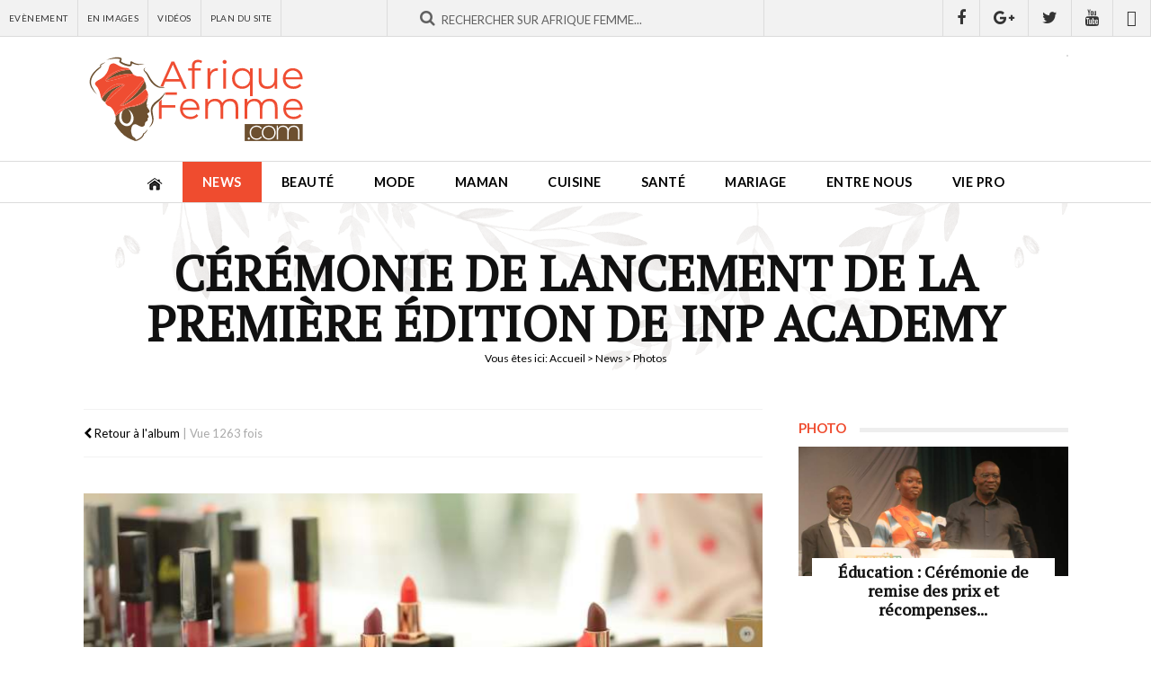

--- FILE ---
content_type: text/html; charset=utf-8
request_url: https://afriquefemme.com/fr/news/photos/ceremonie-de-lancement-de-la-premiere-edition-de-inp-academy/1-8-4705
body_size: 11728
content:

<!DOCTYPE HTML>
<html lang="fr-fr" dir="ltr"  data-config='{"twitter":0,"plusone":0,"facebook":0,"style":"2018"}'>

<head>
	<meta http-equiv="X-UA-Compatible" content="IE=edge">
	<meta name="HandheldFriendly" content="True" />
	<meta name="viewport" content="width=device-width, initial-scale=1.0, maximum-scale=1.0, user-scalable=no" />
	<meta name="apple-mobile-web-app-capable" content="yes">
	<meta name="apple-mobile-web-app-status-bar-style" content="white">
	<meta name="format-detection" content="telephone=no">
	<link rel="icon" type="image/png" sizes="32x32" href="/templates/af/favicon-32x32.png?v=476YdqGwyN">
	<link rel="icon" type="image/png" sizes="16x16" href="/templates/af/favicon-16x16.png?v=476YdqGwyN">
	<link rel="manifest" href="/templates/af/site.webmanifest?v=476YdqGwyN">
	<link rel="mask-icon" href="/templates/af/safari-pinned-tab.svg?v=476YdqGwyN" color="#5bbad5">
	<link rel="shortcut icon" href="/templates/af/favicon.ico?v=476YdqGwyN">
	<meta name="apple-mobile-web-app-title" content="Afrique Femme">
	<meta name="application-name" content="Afrique Femme">
	<meta name="msapplication-TileColor" content="#da532c">
	<meta name="theme-color" content="#ffffff">
	<link rel="apple-touch-icon" sizes="180x180" href="/templates/af/apple-touch-icon.png?v=476YdqGwyN">
	<link rel="apple-touch-icon-precomposed" href="/templates/af/apple-touch-icon.png">	

	<meta charset="utf-8" />
	<base href="https://afriquefemme.com/fr/news/photos/ceremonie-de-lancement-de-la-premiere-edition-de-inp-academy/1-8-4705" />
	<meta name="keywords" content="beauté afrique, beauté africaine, Maman afrique, Maman africaine, Femmes leaders afrique, Femmes leaders africaine, Mariage afrique, Mariage africaine, Vidéos femme afrique, Vidéos femme africaine, Maquillage afrique, Maquillage africaine, assiette afrique, assiette africaine, cusine afrique, cusine africaine" />
	<meta name="description" content="AfriqueFemme.com - Le site de la femme Africaine" />
	<title>Photos- Catégorie: Cérémonie de lancement de la première édition de INP ACADEMY - afriquefemme.com</title>
	<link href="/templates/af/favicon.ico" rel="shortcut icon" type="image/vnd.microsoft.icon" />
	<link href="https://afriquefemme.com/media/joomgallery/css/joom_settings.css" rel="stylesheet" />
	<link href="https://afriquefemme.com/media/joomgallery/css/joomgallery.css" rel="stylesheet" />
	<script src="https://afriquefemme.com/media/joomgallery/js/detail.js"></script>
	<script src="/media/jui/js/jquery.min.js?46f6606883020ede1e86c533ac2692db"></script>
	<script src="/media/jui/js/jquery-noconflict.js?46f6606883020ede1e86c533ac2692db"></script>
	<script src="/media/jui/js/jquery-migrate.min.js?46f6606883020ede1e86c533ac2692db"></script>
	<script>
document.onkeydown = joom_cursorchange;
	</script>
	<meta property="fb:app_id" content="271086940251342" />
	<meta property="fb:admins" content="1545380076,1667417734,1305191286,100001050979960,576901556,100001220619613" />


<!-- Start: GPT Sync Single Not News + Sidebar -->
<script type='text/javascript'>
  (function() {
   var useSSL = 'https:' == document.location.protocol;
   var src = (useSSL ? 'https:' : 'http:') + '//www.googletagservices.com/tag/js/gpt.js'; 
   document.write('<scr' + 'ipt src="' + src + '"></scr' + 'ipt>');
  })(); 
</script>

<script type="text/javascript">
  googletag.cmd.push(function() {

    var mapping1 = googletag.sizeMapping().
    addSize([1024, 0], [[1100, 300], [970, 90], [728, 90]]).
    addSize([980, 0], [[970, 90], [728, 90]]).
    addSize([640, 0], [728, 90]). 
    addSize([0, 0], [320, 50]). 
    build();

    var mapping2 = googletag.sizeMapping().
    addSize([1024, 0], [728, 90]). 
    addSize([980, 0], [728, 90]). 
    addSize([640, 0], [468, 60]). 
    addSize([0, 0], [320, 50]). 
    build();


    var mapping3 = googletag.sizeMapping().
    addSize([1024, 0], [0, 00]). 
    addSize([980, 0], [0, 00]). 
    addSize([640, 0], [0, 00]). 
    addSize([0, 0], [0, 0]). 
    build();

    var  mapping4 = googletag.sizeMapping().
    addSize([1024, 0], [300, 600]). 
    addSize([980, 0], [300, 600]). 
    addSize([640, 0], [300, 250]). 
    addSize([0, 0], [200, 200]). 
    build();

    var mapping5 = googletag.sizeMapping().
    addSize([1024, 0], [1, 1]). 
    addSize([980, 0], [1, 1]). 
    addSize([640, 0], []). 
    addSize([0, 0], []). 
    build();

    var mapping6 = googletag.sizeMapping().
    addSize([1024, 0], [600, 500]). 
    addSize([980, 0], [600, 500]). 
    addSize([640, 0], [600, 500]). 
    addSize([0, 0], [320, 480]). 
    build();

    var gptadslots = [];

    //Adslot 0 declaration
    gptadslots[1] = googletag.defineSlot('/2760456/Afriquefemme.com_RG_ATF_Top_728x90', [[728, 90], [468, 60], [320, 50]], 'div-gpt-ad-1535711022344-0').defineSizeMapping(mapping2).addService(googletag.pubads());

    //Adslot 1 declaration
    gptadslots[2] = googletag.defineSlot('/2760456/Afriquefemme.com_Inner_Page_BTF_Middle_728x9', [[728, 90], [468, 60], [320, 50]], 'div-gpt-ad-1535711022344-1').defineSizeMapping(mapping3).addService(googletag.pubads());

    //Adslot 2 declaration
    gptadslots[3] = googletag.defineSlot('/2760456/Afriquefemme.com_Inner_Page_BTF_Bottom_728x9', [[728, 90], [468, 60], [320, 50]], 'div-gpt-ad-1535711022344-2').defineSizeMapping(mapping2).addService(googletag.pubads());

    //Adslot 3 declaration
    gptadslots[4] = googletag.defineSlot('/2760456/Afriquefemme.com_Inner_Page_BTF_Middle_1100x300', [[1100, 300], [970, 90], [728, 90], [320, 50]], 'div-gpt-ad-1535711022344-3').defineSizeMapping(mapping3).addService(googletag.pubads());

    //Adslot 4 declaration
    gptadslots[5] = googletag.defineSlot('/2760456/Afriquefemme.com_Inner_Page_BTF_Bottom_1100x300', [[1100, 300], [970, 90], [728, 90], [320, 50]], 'div-gpt-ad-1535711022344-4').defineSizeMapping(mapping3).addService(googletag.pubads());

    //Adslot 5 declaration
    gptadslots[6] = googletag.defineSlot('/2760456/Afriquefemme.com_RG_BTF_Right_300x600', [[300, 600], [300, 250], [200, 200]], 'div-gpt-ad-1535711022344-5').defineSizeMapping(mapping4).addService(googletag.pubads());

    //Adslot 6 declaration
    gptadslots[7] = googletag.defineSlot('/2760456/Afriquefemme_com_Inner_page_Habillage', [1, 1], 'div-gpt-ad-1535711022344-6').defineSizeMapping(mapping5).addService(googletag.pubads());

    //Adslot 7 declaration
    gptadslots[8] = googletag.defineSlot('/2760456/Afriquefemme_com_Inner_page_Intro_1x1', [[600, 500], [320, 480]], 'div-gpt-ad-1535711022344-7').defineSizeMapping(mapping6).addService(googletag.pubads());


    googletag.pubads().enableSyncRendering();
    googletag.pubads().collapseEmptyDivs();
    googletag.pubads().setCentering(true);
    googletag.enableServices();
  });
</script>


<link rel="stylesheet" href="/templates/af/styles/2018/css/theme.css">
<link rel="stylesheet" href="/templates/af/css/custom.css">

<link rel="stylesheet" href="https://d1azc1qln24ryf.cloudfront.net/114779/Socicon/style-cf.css?9ukd8d">

<script src="/templates/af/warp/vendor/uikit/js/uikit.js"></script>
<script src="/templates/af/warp/vendor/uikit/js/components/parallax.js"></script>
<script src="/templates/af/warp/vendor/uikit/js/components/sticky.js"></script>
<script src="/templates/af/warp/vendor/uikit/js/components/lightbox.js"></script>
<script src="/templates/af/js/theme.js"></script>

<script type='text/javascript' src='//platform-api.sharethis.com/js/sharethis.js#property=5bd31b15084b9d001130e4a8&product=inline-share-buttons' async='async'></script>
<!-- Google tag (gtag.js) -->
<script async src="https://www.googletagmanager.com/gtag/js?id=G-DZ23SE7QH4"></script>
<script>
  window.dataLayer = window.dataLayer || [];
  function gtag(){dataLayer.push(arguments);}
  gtag('js', new Date());

  gtag('config', 'G-DZ23SE7QH4');
</script>
</head>

<body class="tm-noblog ">
<div class="content">	
			<div id="tm-topbar" class="tm-topbar uk-clearfix topbar-red wpad uk-hidden-small">
			<div class="tm-topbar-wrapper">
				<div class="">
<div id="af-topbar" class="topbar-content uk-hidden-small">
	<div class="uk-grid uk-grid-small">

					
		<div id="topbar-menu" class="uk-width-small-1-3">
			<div class="uk-panel uk-clearfix">
				<ul class="uk-navbar-nav">
											<li><a href="/fr/news/agenda">Evènement</a></li>
											<li><a href="/fr/news/photos">En Images</a></li>
											<li><a href="/fr/news/videos">Vidéos</a></li>
											<li><a href="/fr/plan-du-site">Plan du site</a></li>
									</ul>
			</div>
		</div>
			

		<div id="topbar-search" class="uk-width-small-1-3">
			<div class="uk-panel"><div class="uk-form uk-search-top-form">
    <div class="uk-form-row">
		<div class="typeahead-container control-group">
			<span class="typeahead-query controls">		
				<form id="search-870-696a9d66c3eaa" class="uk-search-form" action="/fr/news/photos" method="post">
				<div class="uk-form-icon uk-width-1-1">
    				<i class="uk-icon-search"></i>
					<input id="afsearch" class="uk-width-1-1" type="text" maxlength="100" name="searchword" placeholder="Rechercher sur Afrique Femme...">
					<input type="hidden" name="task"   value="search">
					<input type="hidden" name="option" value="com_search">
					<input type="hidden" name="Itemid" value="1167">					
				</div>
				</form>
			</span>
		</div>
    </div>
</div></div>
		</div>
		<div id="topbar-social" class="uk-width-small-1-3 uk-text-right">
			<div class="uk-panel"><a href="https://www.facebook.com/AfriqueFemme" title="Retrouvez nous sur Facebook" class="uk-icon uk-icon-facebook" target="_blank"></a><a href="https://plus.google.com/110574840778150316054/posts" title="Suivez nous sur Google+" class="uk-icon uk-icon-google-plus" target="_blank"></a><a href="https://twitter.com/afriquefemme" title="Suivez nous sur Twitter" class="uk-icon uk-icon-twitter" target="_blank"></a><a href="https://www.youtube.com/c/AfriqueFemme" title="Abonnez vous à notre chaine Youtube" class="uk-icon uk-icon-youtube" target="_blank"></a><a href="https://www.dailymotion.com/afriquefemmetv" title="Retrouvez-nous sur Dailymotion" class="uk-icon uk-icon-dailymotion" target="_blank"></a></div>
		</div>		
	</div>
</div></div>			</div>
		</div>
	
		<div id="tm-headerbar" class="tm-headerbar uk-clearfix uk-hidden-small ">
		<div class="uk-container uk-container-center uk-clearfix">
						<a title="Afrique Femme - Le site de la Femme Africaine" class="tm-logo" href="https://afriquefemme.com">
	<img src="/images/_interface/logo-afrique-femme.svg" width="250" height="84" alt="Afrique Femme" /></a>
									<div class="headerbar-right"><!-- Afriquefemme.com_Inner_Page_ATF_Top_728x90-->
	<div class="uk-display-block uk-text-center">
		<div id='div-gpt-ad-1535711022344-0'>
			<script type='text/javascript'>
				googletag.display('div-gpt-ad-1535711022344-0');
			</script>
		</div>
	</div>
	<!-- End AdSlot 0 --></div>
					</div>
	</div>
	
		<nav id="menubar" class="tm-navbar uk-navbar sticky-top" data-uk-sticky="{clsactive:'is_stuck'}">
		<div class="uk-container uk-container-center">
							<ul class="uk-navbar-nav uk-hidden-small"><li><a href="/fr/"><img src="/images/_interface/icon-home.png" alt="Accueil"/></a></li><li class="uk-parent uk-active" data-uk-dropdown="{'preventflip':'y'}" aria-haspopup="true" aria-expanded="false"><a href="/fr/news">News</a><div class="uk-dropdown uk-dropdown-navbar uk-dropdown-width-1"><div class="uk-grid uk-dropdown-grid"><div class="uk-width-1-1"><ul class="uk-nav uk-nav-navbar"><li><a href="/fr/news/actualites">Actualités</a></li><li><a href="/fr/news/a-l-ecran">A l'écran</a></li><li class="uk-active"><a href="/fr/news/photos">Photos</a></li><li><a href="/fr/news/videos">Vidéos</a></li><li><a href="/fr/news/agenda">Agenda</a></li></ul></div></div></div></li><li class="uk-parent" data-uk-dropdown="{'preventflip':'y'}" aria-haspopup="true" aria-expanded="false"><a href="/fr/beaute">Beauté</a><div class="uk-dropdown uk-dropdown-navbar uk-dropdown-width-1"><div class="uk-grid uk-dropdown-grid"><div class="uk-width-1-1"><ul class="uk-nav uk-nav-navbar"><li><a href="/fr/beaute/maquillage">Maquillage</a></li><li><a href="/fr/beaute/soins-visage-corps">Soins Visage &amp; Corps</a></li><li><a href="/fr/beaute/cheveux">Cheveux</a></li><li><a href="/fr/beaute/coiffure">Modèle de coiffure</a></li></ul></div></div></div></li><li class="uk-parent" data-uk-dropdown="{'preventflip':'y'}" aria-haspopup="true" aria-expanded="false"><a href="/fr/mode">Mode</a><div class="uk-dropdown uk-dropdown-navbar uk-dropdown-width-1"><div class="uk-grid uk-dropdown-grid"><div class="uk-width-1-1"><ul class="uk-nav uk-nav-navbar"><li><a href="/fr/mode/tendances-mode">Tendances mode</a></li><li><a href="/fr/mode/bien-s-habiller">Bien s’habiller</a></li><li><a href="/fr/mode/accessoires">Accessoires</a></li><li><a href="/fr/mode/ils-font-la-mode">Ils font la mode</a></li></ul></div></div></div></li><li class="uk-parent" data-uk-dropdown="{'preventflip':'y'}" aria-haspopup="true" aria-expanded="false"><a href="/fr/maman">Maman</a><div class="uk-dropdown uk-dropdown-navbar uk-dropdown-width-1"><div class="uk-grid uk-dropdown-grid"><div class="uk-width-1-1"><ul class="uk-nav uk-nav-navbar"><li><a href="/fr/maman/desir-d-enfant">Désir d’enfant</a></li><li><a href="/fr/maman/grossesse-maternite">Grossesse &amp; Maternité </a></li><li><a href="/fr/maman/bebe">Bébé</a></li><li><a href="/fr/maman/enfant">Enfant</a></li><li><a href="/fr/maman/ado">Ado</a></li><li><a href="/fr/maman/choisir-un-prenom">Choisir un prénom</a></li></ul></div></div></div></li><li class="uk-parent" data-uk-dropdown="{'preventflip':'y'}" aria-haspopup="true" aria-expanded="false"><a href="/fr/cuisine">Cuisine</a><div class="uk-dropdown uk-dropdown-navbar uk-dropdown-width-1"><div class="uk-grid uk-dropdown-grid"><div class="uk-width-1-1"><ul class="uk-nav uk-nav-navbar"><li><a href="/fr/cuisine/l-equilibre-dans-mon-assiette">L'équilibre dans mon assiette</a></li><li><a href="/fr/cuisine/nos-recettes">Nos recettes</a></li></ul></div></div></div></li><li class="uk-parent" data-uk-dropdown="{'preventflip':'y'}" aria-haspopup="true" aria-expanded="false"><a href="/fr/sante">Santé</a><div class="uk-dropdown uk-dropdown-navbar uk-dropdown-width-1"><div class="uk-grid uk-dropdown-grid"><div class="uk-width-1-1"><ul class="uk-nav uk-nav-navbar"><li><a href="/fr/sante/bien-etre">Bien être</a></li><li><a href="/fr/sante/nutrition">Nutrition</a></li><li><a href="/fr/sante/sexualite">Sexualité</a></li><li><a href="/fr/sante/forme-sport">Forme-Sport</a></li><li><a href="/fr/sante/allodocteur">AlloDocteur</a></li></ul></div></div></div></li><li class="uk-parent" data-uk-dropdown="{'preventflip':'y'}" aria-haspopup="true" aria-expanded="false"><a href="/fr/mariage">Mariage</a><div class="uk-dropdown uk-dropdown-navbar uk-dropdown-width-1"><div class="uk-grid uk-dropdown-grid"><div class="uk-width-1-1"><ul class="uk-nav uk-nav-navbar"><li><a href="/fr/mariage/tout-savoir">Tout savoir…</a></li><li><a href="/fr/mariage/organisation-mariage">Organisation Mariage</a></li><li><a href="/fr/mariage/robe-accessoires-beaute">Robe, accessoires &amp; beauté</a></li><li><a href="/fr/mariage/si-je-suis-invitee">Si je suis invitée…</a></li><li><a href="/fr/mariage/vie-de-couple">Vie de couple</a></li></ul></div></div></div></li><li class="uk-parent" data-uk-dropdown="{'preventflip':'y'}" aria-haspopup="true" aria-expanded="false"><a href="/fr/entre-nous">Entre nous</a><div class="uk-dropdown uk-dropdown-navbar uk-dropdown-width-1"><div class="uk-grid uk-dropdown-grid"><div class="uk-width-1-1"><ul class="uk-nav uk-nav-navbar"><li><a href="/fr/entre-nous/histoires-vecues">Histoires vécues</a></li><li><a href="/fr/entre-nous/confidences">Confidences</a></li><li><a href="/fr/entre-nous/trucs-astuces">Trucs &amp; Astuces</a></li></ul></div></div></div></li><li class="uk-parent" data-uk-dropdown="{'preventflip':'y'}" aria-haspopup="true" aria-expanded="false"><a href="/fr/vie-pro">Vie pro</a><div class="uk-dropdown uk-dropdown-navbar uk-dropdown-width-1"><div class="uk-grid uk-dropdown-grid"><div class="uk-width-1-1"><ul class="uk-nav uk-nav-navbar"><li><a href="/fr/vie-pro/african-woman-2-0">African Woman 2.0</a></li><li><a href="/fr/vie-pro/femmes-leaders">Femmes leaders</a></li><li><a href="/fr/vie-pro/travail">Travail</a></li><li><a href="/fr/vie-pro/finances">Finances</a></li><li><a href="/fr/vie-pro/vos-droits">Vos droits</a></li><li><a href="/fr/vie-pro/voyage">Voyage</a></li></ul></div></div></div></li></ul>			
							<a href="#offcanvas" class="uk-navbar-toggle uk-visible-small" data-uk-offcanvas></a>
			
						<div class="uk-navbar-content uk-navbar-center uk-visible-small"><a class="tm-logo-small" href="https://afriquefemme.com">
	<img src="/images/_interface/logo-afrique-femme.svg" width="250" height="84" alt="Afrique Femme" /></a></div>
					</div>		
	</nav>
	
		

	
	
			<div class="uk-container uk-container-center wrapper-site">
			<div id="tm-middle" class="tm-middle uk-grid" data-uk-grid-match data-uk-grid-margin>

										<div class="tm-main uk-width-medium-1-1">

						
												<main id="tm-content" class="tm-content">

							
							<div id="system-message-container">
</div>

<div id="fb-root"></div>
				<script>(function(d, s, id) {
				  var js, fjs = d.getElementsByTagName(s)[0];
				  if (d.getElementById(id)) {return;}
				  js = d.createElement(s); js.id = id;
				  js.src = "//connect.facebook.net/fr_FR/all.js#xfbml=1&appId=271086940251342";
				  fjs.parentNode.insertBefore(js, fjs);
				}(document, 'script', 'facebook-jssdk'));</script><script src="//platform.twitter.com/widgets.js" type="text/javascript"></script><script type="text/javascript">window.___gcfg = {lang: \'' . fr-FR . '\'};(function() {var po = document.createElement(\'script\'); po.type = \'text/javascript\'; po.async = true;po.src = \'https://apis.google.com/js/plusone.js\';var s = document.getElementsByTagName(\'script\')[0]; s.parentNode.insertBefore(po, s);})();</script><script type="text/javascript">(function() {var po = document.createElement('script'); po.type = 'text/javascript'; po.async = true;po.src = 'https://apis.google.com/js/plusone.js';var s = document.getElementsByTagName('script')[0]; s.parentNode.insertBefore(po, s);})();</script>            
<div id="post-page" class="post-image image-single">
        
                                    <div class="page-top-title" data-uk-parallax="{ opacity : '1,0', viewport : '0.8', velocity : '0.2'}">
          <div class="page-top-title-wrapper">
            <h1>Cérémonie de lancement de la première édition de INP ACADEMY</h1>
            <div class="breadcrumbs"><div class="breadcrumbs">
<span class="showHere">Vous êtes ici: </span><a href="/fr/" class="pathway">Accueil</a> &gt; <a href="/fr/news" class="pathway">News</a> &gt; Photos</div></div>
          </div>
        </div>          
    
    <div class="uk-grid-page uk-grid uk-grid-small uk-grid-margin uk-grid-match" data-uk-grid-match="{target:'.uk-panel-sidebar'}">
        
        <div class="uk-width-1-1 uk-width-small-4-6 af-main af-column-page">
            <div class="uk-panel uk-panel-sidebar">
                
                <div class="post-page-wrapper">
                    
                    <div class="post-top">
                        
                        <div class="post-meta">
                            <div class="uk-grid uk-grid-small uk-grid-margin uk-grid-match" data-uk-grid-match="{target:'.uk-panel'}">
                                <div class="uk-width-1-1 uk-width-small-2-5">
                                    <div class="uk-panel post-meta-infos">
                                          
                                        <a href="/fr/news/photos/ceremonie-de-lancement-de-la-premiere-edition-de-inp-academy"><span class="post-details-created"> <i class="uk-icon uk-icon-chevron-left"></i> Retour à l'album</span></a>  |  <span class="post-details-hit">Vue 1263 fois</span>
                                    </div>
                                </div>
                                <div class="uk-width-1-1 uk-width-small-3-5">
                                    <div class="uk-panel uk-text-right">
                                        <div class="sharethis-inline-share-buttons"></div>                                    </div>
                                </div>                  
                            </div>
                        </div>
                        
                    </div>

                    <div class="post-content">
                        <div class="post-content-wrapper">
                            
                            <div class="post-image">
                                <img src="/fr/news/photos/image?view=image&amp;format=raw&amp;type=img&amp;id=4705" class="size-auto" id="jg_photo_big"  alt="1_8"  />
                            </div>
                            
                            <div class="post-image-nav uk-clearfix">
                                                              <div class="uk-previous uk-align-left">
                                                                                <form  name="form_jg_back_link" action="/fr/news/photos/ceremonie-de-lancement-de-la-premiere-edition-de-inp-academy/1-7-4704">
                                            <input type="hidden" name="jg_back_link" readonly="readonly" />
                                          </form>
                                                                        
                                      <a href="/fr/news/photos/ceremonie-de-lancement-de-la-premiere-edition-de-inp-academy/1-7-4704"><i class="uk-icon uk-icon-chevron-left"></i> Photo précédente</a>
                                </div>
                               

                                                              <div class="uk-next uk-align-right">
                                                                              <form name="form_jg_forward_link" action="/fr/news/photos/ceremonie-de-lancement-de-la-premiere-edition-de-inp-academy/1-9-4706">
                                          <input type="hidden" name="jg_forward_link" readonly="readonly" />
                                        </form>
                                                                            <a href="/fr/news/photos/ceremonie-de-lancement-de-la-premiere-edition-de-inp-academy/1-9-4706">Photo Suivante <i class="uk-icon uk-icon-chevron-right"></i></a>
                                </div>
                              
                            </div>

                        </div>
                    </div>

                    <div class="post-comment">
                        <h3 class="module-title"><span>Commentaires</span></h3>
                        <div class="post-comment-wrapper">
                            <div class="bt_facebook_comment"><fb:comments colorscheme="light" href="https://afriquefemme.com/fr/news/photos/ceremonie-de-lancement-de-la-premiere-edition-de-inp-academy/1-8-4705" num_posts="8" order_by="reverse_time" width="auto"></fb:comments></div>    
                        </div>
                    </div>
                    
                    <div class="af_module uk-text-center uk-display-block mt20 ">
                      <div class="uk-panel uk-text-center"><!-- Afriquefemme.com_Inner_Page_BTF_Bottom_728x90-->
	<div class="uk-display-block uk-text-center">
		<div id='div-gpt-ad-1535711022344-2'>
			<script type='text/javascript'>
				googletag.display('div-gpt-ad-1535711022344-2');
			</script>
		</div>
	</div>
	<!-- End AdSlot 2 --></div>
                    </div>    

                    
                                        <div class="post-related">
                        <h3 class="module-title"><span>A Voir aussi</span></h3>
                        <div class="post-related-wrapper">
                            <div class="uk-grid-galery uk-grid uk-grid-small uk-grid-margin uk-grid-match" data-uk-grid-match="{target:'.uk-panel'}">
                                                                                                    
                                  <div class="uk-grid-galery-item uk-width-1-1 uk-width-small-1-4">
                                    <div class="uk-panel ">
                                      <a class="uk-grid-galery-link" href="/fr/news/photos/ceremonie-de-lancement-de-la-premiere-edition-de-inp-academy/1-1-4688" title="1_1">
                                          <div class="af-related-image">
                                              <div class="uk-cover uk-position-relative" style="background-image:url('https://afriquefemme.com/images/joomgallery/thumbnails/ceremonie_de_lancement_de_la_premiere_edition_de_inp_academy_249/1_1_20210421_1431209665.jpg');">
                                                  <span class="icon-galery-zoom"></span>
                                                  <img class="size-auto" src="https://afriquefemme.com/images/_interface/af-placeholder-carre.png" alt="1_1" />
                                              </div>
                                          </div>
                                      </a>
                                    </div>
                                  </div>
                                                                                                    
                                  <div class="uk-grid-galery-item uk-width-1-1 uk-width-small-1-4">
                                    <div class="uk-panel ">
                                      <a class="uk-grid-galery-link" href="/fr/news/photos/ceremonie-de-lancement-de-la-premiere-edition-de-inp-academy/1-2-4689" title="1_2">
                                          <div class="af-related-image">
                                              <div class="uk-cover uk-position-relative" style="background-image:url('https://afriquefemme.com/images/joomgallery/thumbnails/ceremonie_de_lancement_de_la_premiere_edition_de_inp_academy_249/1_2_20210421_1555196186.jpg');">
                                                  <span class="icon-galery-zoom"></span>
                                                  <img class="size-auto" src="https://afriquefemme.com/images/_interface/af-placeholder-carre.png" alt="1_2" />
                                              </div>
                                          </div>
                                      </a>
                                    </div>
                                  </div>
                                                                                                    
                                  <div class="uk-grid-galery-item uk-width-1-1 uk-width-small-1-4">
                                    <div class="uk-panel ">
                                      <a class="uk-grid-galery-link" href="/fr/news/photos/ceremonie-de-lancement-de-la-premiere-edition-de-inp-academy/1-3-4690" title="1_3">
                                          <div class="af-related-image">
                                              <div class="uk-cover uk-position-relative" style="background-image:url('https://afriquefemme.com/images/joomgallery/thumbnails/ceremonie_de_lancement_de_la_premiere_edition_de_inp_academy_249/1_3_20210421_1482028919.jpg');">
                                                  <span class="icon-galery-zoom"></span>
                                                  <img class="size-auto" src="https://afriquefemme.com/images/_interface/af-placeholder-carre.png" alt="1_3" />
                                              </div>
                                          </div>
                                      </a>
                                    </div>
                                  </div>
                                                                                                    
                                  <div class="uk-grid-galery-item uk-width-1-1 uk-width-small-1-4">
                                    <div class="uk-panel ">
                                      <a class="uk-grid-galery-link" href="/fr/news/photos/ceremonie-de-lancement-de-la-premiere-edition-de-inp-academy/1-4-4691" title="1_4">
                                          <div class="af-related-image">
                                              <div class="uk-cover uk-position-relative" style="background-image:url('https://afriquefemme.com/images/joomgallery/thumbnails/ceremonie_de_lancement_de_la_premiere_edition_de_inp_academy_249/1_4_20210421_1175985944.jpg');">
                                                  <span class="icon-galery-zoom"></span>
                                                  <img class="size-auto" src="https://afriquefemme.com/images/_interface/af-placeholder-carre.png" alt="1_4" />
                                              </div>
                                          </div>
                                      </a>
                                    </div>
                                  </div>
                                                                                                    
                                  <div class="uk-grid-galery-item uk-width-1-1 uk-width-small-1-4">
                                    <div class="uk-panel ">
                                      <a class="uk-grid-galery-link" href="/fr/news/photos/ceremonie-de-lancement-de-la-premiere-edition-de-inp-academy/1-5-4692" title="1_5">
                                          <div class="af-related-image">
                                              <div class="uk-cover uk-position-relative" style="background-image:url('https://afriquefemme.com/images/joomgallery/thumbnails/ceremonie_de_lancement_de_la_premiere_edition_de_inp_academy_249/1_5_20210421_1095187260.jpg');">
                                                  <span class="icon-galery-zoom"></span>
                                                  <img class="size-auto" src="https://afriquefemme.com/images/_interface/af-placeholder-carre.png" alt="1_5" />
                                              </div>
                                          </div>
                                      </a>
                                    </div>
                                  </div>
                                                                                                    
                                  <div class="uk-grid-galery-item uk-width-1-1 uk-width-small-1-4">
                                    <div class="uk-panel ">
                                      <a class="uk-grid-galery-link" href="/fr/news/photos/ceremonie-de-lancement-de-la-premiere-edition-de-inp-academy/1-6-4693" title="1_6">
                                          <div class="af-related-image">
                                              <div class="uk-cover uk-position-relative" style="background-image:url('https://afriquefemme.com/images/joomgallery/thumbnails/ceremonie_de_lancement_de_la_premiere_edition_de_inp_academy_249/1_6_20210421_1299980343.jpg');">
                                                  <span class="icon-galery-zoom"></span>
                                                  <img class="size-auto" src="https://afriquefemme.com/images/_interface/af-placeholder-carre.png" alt="1_6" />
                                              </div>
                                          </div>
                                      </a>
                                    </div>
                                  </div>
                                                                                                    
                                  <div class="uk-grid-galery-item uk-width-1-1 uk-width-small-1-4">
                                    <div class="uk-panel ">
                                      <a class="uk-grid-galery-link" href="/fr/news/photos/ceremonie-de-lancement-de-la-premiere-edition-de-inp-academy/1-7-4694" title="1_7">
                                          <div class="af-related-image">
                                              <div class="uk-cover uk-position-relative" style="background-image:url('https://afriquefemme.com/images/joomgallery/thumbnails/ceremonie_de_lancement_de_la_premiere_edition_de_inp_academy_249/1_7_20210421_1750286616.jpg');">
                                                  <span class="icon-galery-zoom"></span>
                                                  <img class="size-auto" src="https://afriquefemme.com/images/_interface/af-placeholder-carre.png" alt="1_7" />
                                              </div>
                                          </div>
                                      </a>
                                    </div>
                                  </div>
                                                                                                    
                                  <div class="uk-grid-galery-item uk-width-1-1 uk-width-small-1-4">
                                    <div class="uk-panel ">
                                      <a class="uk-grid-galery-link" href="/fr/news/photos/ceremonie-de-lancement-de-la-premiere-edition-de-inp-academy/1-8-4695" title="1_8">
                                          <div class="af-related-image">
                                              <div class="uk-cover uk-position-relative" style="background-image:url('https://afriquefemme.com/images/joomgallery/thumbnails/ceremonie_de_lancement_de_la_premiere_edition_de_inp_academy_249/1_8_20210421_1678988334.jpg');">
                                                  <span class="icon-galery-zoom"></span>
                                                  <img class="size-auto" src="https://afriquefemme.com/images/_interface/af-placeholder-carre.png" alt="1_8" />
                                              </div>
                                          </div>
                                      </a>
                                    </div>
                                  </div>
                                                                                                    
                                  <div class="uk-grid-galery-item uk-width-1-1 uk-width-small-1-4">
                                    <div class="uk-panel ">
                                      <a class="uk-grid-galery-link" href="/fr/news/photos/ceremonie-de-lancement-de-la-premiere-edition-de-inp-academy/1-9-4696" title="1_9">
                                          <div class="af-related-image">
                                              <div class="uk-cover uk-position-relative" style="background-image:url('https://afriquefemme.com/images/joomgallery/thumbnails/ceremonie_de_lancement_de_la_premiere_edition_de_inp_academy_249/1_9_20210421_1483118948.jpg');">
                                                  <span class="icon-galery-zoom"></span>
                                                  <img class="size-auto" src="https://afriquefemme.com/images/_interface/af-placeholder-carre.png" alt="1_9" />
                                              </div>
                                          </div>
                                      </a>
                                    </div>
                                  </div>
                                                                                                    
                                  <div class="uk-grid-galery-item uk-width-1-1 uk-width-small-1-4">
                                    <div class="uk-panel ">
                                      <a class="uk-grid-galery-link" href="/fr/news/photos/ceremonie-de-lancement-de-la-premiere-edition-de-inp-academy/1-10-4697" title="1_10">
                                          <div class="af-related-image">
                                              <div class="uk-cover uk-position-relative" style="background-image:url('https://afriquefemme.com/images/joomgallery/thumbnails/ceremonie_de_lancement_de_la_premiere_edition_de_inp_academy_249/1_10_20210421_1073056443.jpg');">
                                                  <span class="icon-galery-zoom"></span>
                                                  <img class="size-auto" src="https://afriquefemme.com/images/_interface/af-placeholder-carre.png" alt="1_10" />
                                              </div>
                                          </div>
                                      </a>
                                    </div>
                                  </div>
                                                                                                    
                                  <div class="uk-grid-galery-item uk-width-1-1 uk-width-small-1-4">
                                    <div class="uk-panel ">
                                      <a class="uk-grid-galery-link" href="/fr/news/photos/ceremonie-de-lancement-de-la-premiere-edition-de-inp-academy/1-1-4698" title="1_1">
                                          <div class="af-related-image">
                                              <div class="uk-cover uk-position-relative" style="background-image:url('https://afriquefemme.com/images/joomgallery/thumbnails/ceremonie_de_lancement_de_la_premiere_edition_de_inp_academy_249/1_1_20210421_1929885272.jpg');">
                                                  <span class="icon-galery-zoom"></span>
                                                  <img class="size-auto" src="https://afriquefemme.com/images/_interface/af-placeholder-carre.png" alt="1_1" />
                                              </div>
                                          </div>
                                      </a>
                                    </div>
                                  </div>
                                                                                                    
                                  <div class="uk-grid-galery-item uk-width-1-1 uk-width-small-1-4">
                                    <div class="uk-panel ">
                                      <a class="uk-grid-galery-link" href="/fr/news/photos/ceremonie-de-lancement-de-la-premiere-edition-de-inp-academy/1-2-4699" title="1_2">
                                          <div class="af-related-image">
                                              <div class="uk-cover uk-position-relative" style="background-image:url('https://afriquefemme.com/images/joomgallery/thumbnails/ceremonie_de_lancement_de_la_premiere_edition_de_inp_academy_249/1_2_20210421_1266973018.jpg');">
                                                  <span class="icon-galery-zoom"></span>
                                                  <img class="size-auto" src="https://afriquefemme.com/images/_interface/af-placeholder-carre.png" alt="1_2" />
                                              </div>
                                          </div>
                                      </a>
                                    </div>
                                  </div>
                                                                                                    
                                  <div class="uk-grid-galery-item uk-width-1-1 uk-width-small-1-4">
                                    <div class="uk-panel ">
                                      <a class="uk-grid-galery-link" href="/fr/news/photos/ceremonie-de-lancement-de-la-premiere-edition-de-inp-academy/1-3-4700" title="1_3">
                                          <div class="af-related-image">
                                              <div class="uk-cover uk-position-relative" style="background-image:url('https://afriquefemme.com/images/joomgallery/thumbnails/ceremonie_de_lancement_de_la_premiere_edition_de_inp_academy_249/1_3_20210421_1444110955.jpg');">
                                                  <span class="icon-galery-zoom"></span>
                                                  <img class="size-auto" src="https://afriquefemme.com/images/_interface/af-placeholder-carre.png" alt="1_3" />
                                              </div>
                                          </div>
                                      </a>
                                    </div>
                                  </div>
                                                                                                    
                                  <div class="uk-grid-galery-item uk-width-1-1 uk-width-small-1-4">
                                    <div class="uk-panel ">
                                      <a class="uk-grid-galery-link" href="/fr/news/photos/ceremonie-de-lancement-de-la-premiere-edition-de-inp-academy/1-4-4701" title="1_4">
                                          <div class="af-related-image">
                                              <div class="uk-cover uk-position-relative" style="background-image:url('https://afriquefemme.com/images/joomgallery/thumbnails/ceremonie_de_lancement_de_la_premiere_edition_de_inp_academy_249/1_4_20210421_1269279428.jpg');">
                                                  <span class="icon-galery-zoom"></span>
                                                  <img class="size-auto" src="https://afriquefemme.com/images/_interface/af-placeholder-carre.png" alt="1_4" />
                                              </div>
                                          </div>
                                      </a>
                                    </div>
                                  </div>
                                                                                                    
                                  <div class="uk-grid-galery-item uk-width-1-1 uk-width-small-1-4">
                                    <div class="uk-panel ">
                                      <a class="uk-grid-galery-link" href="/fr/news/photos/ceremonie-de-lancement-de-la-premiere-edition-de-inp-academy/1-5-4702" title="1_5">
                                          <div class="af-related-image">
                                              <div class="uk-cover uk-position-relative" style="background-image:url('https://afriquefemme.com/images/joomgallery/thumbnails/ceremonie_de_lancement_de_la_premiere_edition_de_inp_academy_249/1_5_20210421_1504923404.jpg');">
                                                  <span class="icon-galery-zoom"></span>
                                                  <img class="size-auto" src="https://afriquefemme.com/images/_interface/af-placeholder-carre.png" alt="1_5" />
                                              </div>
                                          </div>
                                      </a>
                                    </div>
                                  </div>
                                                                                                    
                                  <div class="uk-grid-galery-item uk-width-1-1 uk-width-small-1-4">
                                    <div class="uk-panel ">
                                      <a class="uk-grid-galery-link" href="/fr/news/photos/ceremonie-de-lancement-de-la-premiere-edition-de-inp-academy/1-6-4703" title="1_6">
                                          <div class="af-related-image">
                                              <div class="uk-cover uk-position-relative" style="background-image:url('https://afriquefemme.com/images/joomgallery/thumbnails/ceremonie_de_lancement_de_la_premiere_edition_de_inp_academy_249/1_6_20210421_1963715625.jpg');">
                                                  <span class="icon-galery-zoom"></span>
                                                  <img class="size-auto" src="https://afriquefemme.com/images/_interface/af-placeholder-carre.png" alt="1_6" />
                                              </div>
                                          </div>
                                      </a>
                                    </div>
                                  </div>
                                                                                                    
                                  <div class="uk-grid-galery-item uk-width-1-1 uk-width-small-1-4">
                                    <div class="uk-panel ">
                                      <a class="uk-grid-galery-link" href="/fr/news/photos/ceremonie-de-lancement-de-la-premiere-edition-de-inp-academy/1-7-4704" title="1_7">
                                          <div class="af-related-image">
                                              <div class="uk-cover uk-position-relative" style="background-image:url('https://afriquefemme.com/images/joomgallery/thumbnails/ceremonie_de_lancement_de_la_premiere_edition_de_inp_academy_249/1_7_20210421_1140076715.jpg');">
                                                  <span class="icon-galery-zoom"></span>
                                                  <img class="size-auto" src="https://afriquefemme.com/images/_interface/af-placeholder-carre.png" alt="1_7" />
                                              </div>
                                          </div>
                                      </a>
                                    </div>
                                  </div>
                                                                                                    
                                  <div class="uk-grid-galery-item uk-width-1-1 uk-width-small-1-4">
                                    <div class="uk-panel  uk-active ">
                                      <a class="uk-grid-galery-link" href="/fr/news/photos/ceremonie-de-lancement-de-la-premiere-edition-de-inp-academy/1-8-4705" title="1_8">
                                          <div class="af-related-image">
                                              <div class="uk-cover uk-position-relative" style="background-image:url('https://afriquefemme.com/images/joomgallery/thumbnails/ceremonie_de_lancement_de_la_premiere_edition_de_inp_academy_249/1_8_20210421_1444448798.jpg');">
                                                  <span class="icon-galery-zoom"></span>
                                                  <img class="size-auto" src="https://afriquefemme.com/images/_interface/af-placeholder-carre.png" alt="1_8" />
                                              </div>
                                          </div>
                                      </a>
                                    </div>
                                  </div>
                                                                                                    
                                  <div class="uk-grid-galery-item uk-width-1-1 uk-width-small-1-4">
                                    <div class="uk-panel ">
                                      <a class="uk-grid-galery-link" href="/fr/news/photos/ceremonie-de-lancement-de-la-premiere-edition-de-inp-academy/1-9-4706" title="1_9">
                                          <div class="af-related-image">
                                              <div class="uk-cover uk-position-relative" style="background-image:url('https://afriquefemme.com/images/joomgallery/thumbnails/ceremonie_de_lancement_de_la_premiere_edition_de_inp_academy_249/1_9_20210421_1295381188.jpg');">
                                                  <span class="icon-galery-zoom"></span>
                                                  <img class="size-auto" src="https://afriquefemme.com/images/_interface/af-placeholder-carre.png" alt="1_9" />
                                              </div>
                                          </div>
                                      </a>
                                    </div>
                                  </div>
                                                                                                    
                                  <div class="uk-grid-galery-item uk-width-1-1 uk-width-small-1-4">
                                    <div class="uk-panel ">
                                      <a class="uk-grid-galery-link" href="/fr/news/photos/ceremonie-de-lancement-de-la-premiere-edition-de-inp-academy/1-10-4707" title="1_10">
                                          <div class="af-related-image">
                                              <div class="uk-cover uk-position-relative" style="background-image:url('https://afriquefemme.com/images/joomgallery/thumbnails/ceremonie_de_lancement_de_la_premiere_edition_de_inp_academy_249/1_10_20210421_1828432085.jpg');">
                                                  <span class="icon-galery-zoom"></span>
                                                  <img class="size-auto" src="https://afriquefemme.com/images/_interface/af-placeholder-carre.png" alt="1_10" />
                                              </div>
                                          </div>
                                      </a>
                                    </div>
                                  </div>
                                                                                                    
                                  <div class="uk-grid-galery-item uk-width-1-1 uk-width-small-1-4">
                                    <div class="uk-panel ">
                                      <a class="uk-grid-galery-link" href="/fr/news/photos/ceremonie-de-lancement-de-la-premiere-edition-de-inp-academy/1-1-4708" title="1_1">
                                          <div class="af-related-image">
                                              <div class="uk-cover uk-position-relative" style="background-image:url('https://afriquefemme.com/images/joomgallery/thumbnails/ceremonie_de_lancement_de_la_premiere_edition_de_inp_academy_249/1_1_20210421_1579829893.jpg');">
                                                  <span class="icon-galery-zoom"></span>
                                                  <img class="size-auto" src="https://afriquefemme.com/images/_interface/af-placeholder-carre.png" alt="1_1" />
                                              </div>
                                          </div>
                                      </a>
                                    </div>
                                  </div>
                                                                                                    
                                  <div class="uk-grid-galery-item uk-width-1-1 uk-width-small-1-4">
                                    <div class="uk-panel ">
                                      <a class="uk-grid-galery-link" href="/fr/news/photos/ceremonie-de-lancement-de-la-premiere-edition-de-inp-academy/1-2-4709" title="1_2">
                                          <div class="af-related-image">
                                              <div class="uk-cover uk-position-relative" style="background-image:url('https://afriquefemme.com/images/joomgallery/thumbnails/ceremonie_de_lancement_de_la_premiere_edition_de_inp_academy_249/1_2_20210421_1451675091.jpg');">
                                                  <span class="icon-galery-zoom"></span>
                                                  <img class="size-auto" src="https://afriquefemme.com/images/_interface/af-placeholder-carre.png" alt="1_2" />
                                              </div>
                                          </div>
                                      </a>
                                    </div>
                                  </div>
                                                                                                    
                                  <div class="uk-grid-galery-item uk-width-1-1 uk-width-small-1-4">
                                    <div class="uk-panel ">
                                      <a class="uk-grid-galery-link" href="/fr/news/photos/ceremonie-de-lancement-de-la-premiere-edition-de-inp-academy/1-3-4710" title="1_3">
                                          <div class="af-related-image">
                                              <div class="uk-cover uk-position-relative" style="background-image:url('https://afriquefemme.com/images/joomgallery/thumbnails/ceremonie_de_lancement_de_la_premiere_edition_de_inp_academy_249/1_3_20210421_1861533746.jpg');">
                                                  <span class="icon-galery-zoom"></span>
                                                  <img class="size-auto" src="https://afriquefemme.com/images/_interface/af-placeholder-carre.png" alt="1_3" />
                                              </div>
                                          </div>
                                      </a>
                                    </div>
                                  </div>
                                                                                                    
                                  <div class="uk-grid-galery-item uk-width-1-1 uk-width-small-1-4">
                                    <div class="uk-panel ">
                                      <a class="uk-grid-galery-link" href="/fr/news/photos/ceremonie-de-lancement-de-la-premiere-edition-de-inp-academy/1-4-4711" title="1_4">
                                          <div class="af-related-image">
                                              <div class="uk-cover uk-position-relative" style="background-image:url('https://afriquefemme.com/images/joomgallery/thumbnails/ceremonie_de_lancement_de_la_premiere_edition_de_inp_academy_249/1_4_20210421_1191957103.jpg');">
                                                  <span class="icon-galery-zoom"></span>
                                                  <img class="size-auto" src="https://afriquefemme.com/images/_interface/af-placeholder-carre.png" alt="1_4" />
                                              </div>
                                          </div>
                                      </a>
                                    </div>
                                  </div>
                                                                                                    
                                  <div class="uk-grid-galery-item uk-width-1-1 uk-width-small-1-4">
                                    <div class="uk-panel ">
                                      <a class="uk-grid-galery-link" href="/fr/news/photos/ceremonie-de-lancement-de-la-premiere-edition-de-inp-academy/1-5-4712" title="1_5">
                                          <div class="af-related-image">
                                              <div class="uk-cover uk-position-relative" style="background-image:url('https://afriquefemme.com/images/joomgallery/thumbnails/ceremonie_de_lancement_de_la_premiere_edition_de_inp_academy_249/1_5_20210421_1602462530.jpg');">
                                                  <span class="icon-galery-zoom"></span>
                                                  <img class="size-auto" src="https://afriquefemme.com/images/_interface/af-placeholder-carre.png" alt="1_5" />
                                              </div>
                                          </div>
                                      </a>
                                    </div>
                                  </div>
                                                                                                    
                                  <div class="uk-grid-galery-item uk-width-1-1 uk-width-small-1-4">
                                    <div class="uk-panel ">
                                      <a class="uk-grid-galery-link" href="/fr/news/photos/ceremonie-de-lancement-de-la-premiere-edition-de-inp-academy/1-6-4713" title="1_6">
                                          <div class="af-related-image">
                                              <div class="uk-cover uk-position-relative" style="background-image:url('https://afriquefemme.com/images/joomgallery/thumbnails/ceremonie_de_lancement_de_la_premiere_edition_de_inp_academy_249/1_6_20210421_1407540079.jpg');">
                                                  <span class="icon-galery-zoom"></span>
                                                  <img class="size-auto" src="https://afriquefemme.com/images/_interface/af-placeholder-carre.png" alt="1_6" />
                                              </div>
                                          </div>
                                      </a>
                                    </div>
                                  </div>
                                                                                                    
                                  <div class="uk-grid-galery-item uk-width-1-1 uk-width-small-1-4">
                                    <div class="uk-panel ">
                                      <a class="uk-grid-galery-link" href="/fr/news/photos/ceremonie-de-lancement-de-la-premiere-edition-de-inp-academy/1-7-4714" title="1_7">
                                          <div class="af-related-image">
                                              <div class="uk-cover uk-position-relative" style="background-image:url('https://afriquefemme.com/images/joomgallery/thumbnails/ceremonie_de_lancement_de_la_premiere_edition_de_inp_academy_249/1_7_20210421_1086672423.jpg');">
                                                  <span class="icon-galery-zoom"></span>
                                                  <img class="size-auto" src="https://afriquefemme.com/images/_interface/af-placeholder-carre.png" alt="1_7" />
                                              </div>
                                          </div>
                                      </a>
                                    </div>
                                  </div>
                                                                                                    
                                  <div class="uk-grid-galery-item uk-width-1-1 uk-width-small-1-4">
                                    <div class="uk-panel ">
                                      <a class="uk-grid-galery-link" href="/fr/news/photos/ceremonie-de-lancement-de-la-premiere-edition-de-inp-academy/1-8-4715" title="1_8">
                                          <div class="af-related-image">
                                              <div class="uk-cover uk-position-relative" style="background-image:url('https://afriquefemme.com/images/joomgallery/thumbnails/ceremonie_de_lancement_de_la_premiere_edition_de_inp_academy_249/1_8_20210421_1300725432.jpg');">
                                                  <span class="icon-galery-zoom"></span>
                                                  <img class="size-auto" src="https://afriquefemme.com/images/_interface/af-placeholder-carre.png" alt="1_8" />
                                              </div>
                                          </div>
                                      </a>
                                    </div>
                                  </div>
                                                                                                    
                                  <div class="uk-grid-galery-item uk-width-1-1 uk-width-small-1-4">
                                    <div class="uk-panel ">
                                      <a class="uk-grid-galery-link" href="/fr/news/photos/ceremonie-de-lancement-de-la-premiere-edition-de-inp-academy/1-9-4716" title="1_9">
                                          <div class="af-related-image">
                                              <div class="uk-cover uk-position-relative" style="background-image:url('https://afriquefemme.com/images/joomgallery/thumbnails/ceremonie_de_lancement_de_la_premiere_edition_de_inp_academy_249/1_9_20210421_1950916522.jpg');">
                                                  <span class="icon-galery-zoom"></span>
                                                  <img class="size-auto" src="https://afriquefemme.com/images/_interface/af-placeholder-carre.png" alt="1_9" />
                                              </div>
                                          </div>
                                      </a>
                                    </div>
                                  </div>
                                                                                                    
                                  <div class="uk-grid-galery-item uk-width-1-1 uk-width-small-1-4">
                                    <div class="uk-panel ">
                                      <a class="uk-grid-galery-link" href="/fr/news/photos/ceremonie-de-lancement-de-la-premiere-edition-de-inp-academy/1-10-4717" title="1_10">
                                          <div class="af-related-image">
                                              <div class="uk-cover uk-position-relative" style="background-image:url('https://afriquefemme.com/images/joomgallery/thumbnails/ceremonie_de_lancement_de_la_premiere_edition_de_inp_academy_249/1_10_20210421_1789365654.jpg');">
                                                  <span class="icon-galery-zoom"></span>
                                                  <img class="size-auto" src="https://afriquefemme.com/images/_interface/af-placeholder-carre.png" alt="1_10" />
                                              </div>
                                          </div>
                                      </a>
                                    </div>
                                  </div>
                                                                                                    
                                  <div class="uk-grid-galery-item uk-width-1-1 uk-width-small-1-4">
                                    <div class="uk-panel ">
                                      <a class="uk-grid-galery-link" href="/fr/news/photos/ceremonie-de-lancement-de-la-premiere-edition-de-inp-academy/1-1-4718" title="1_1">
                                          <div class="af-related-image">
                                              <div class="uk-cover uk-position-relative" style="background-image:url('https://afriquefemme.com/images/joomgallery/thumbnails/ceremonie_de_lancement_de_la_premiere_edition_de_inp_academy_249/1_1_20210421_1479211688.jpg');">
                                                  <span class="icon-galery-zoom"></span>
                                                  <img class="size-auto" src="https://afriquefemme.com/images/_interface/af-placeholder-carre.png" alt="1_1" />
                                              </div>
                                          </div>
                                      </a>
                                    </div>
                                  </div>
                                                                                                    
                                  <div class="uk-grid-galery-item uk-width-1-1 uk-width-small-1-4">
                                    <div class="uk-panel ">
                                      <a class="uk-grid-galery-link" href="/fr/news/photos/ceremonie-de-lancement-de-la-premiere-edition-de-inp-academy/1-2-4719" title="1_2">
                                          <div class="af-related-image">
                                              <div class="uk-cover uk-position-relative" style="background-image:url('https://afriquefemme.com/images/joomgallery/thumbnails/ceremonie_de_lancement_de_la_premiere_edition_de_inp_academy_249/1_2_20210421_1600029211.jpg');">
                                                  <span class="icon-galery-zoom"></span>
                                                  <img class="size-auto" src="https://afriquefemme.com/images/_interface/af-placeholder-carre.png" alt="1_2" />
                                              </div>
                                          </div>
                                      </a>
                                    </div>
                                  </div>
                                                                                                    
                                  <div class="uk-grid-galery-item uk-width-1-1 uk-width-small-1-4">
                                    <div class="uk-panel ">
                                      <a class="uk-grid-galery-link" href="/fr/news/photos/ceremonie-de-lancement-de-la-premiere-edition-de-inp-academy/1-3-4720" title="1_3">
                                          <div class="af-related-image">
                                              <div class="uk-cover uk-position-relative" style="background-image:url('https://afriquefemme.com/images/joomgallery/thumbnails/ceremonie_de_lancement_de_la_premiere_edition_de_inp_academy_249/1_3_20210421_1821368837.jpg');">
                                                  <span class="icon-galery-zoom"></span>
                                                  <img class="size-auto" src="https://afriquefemme.com/images/_interface/af-placeholder-carre.png" alt="1_3" />
                                              </div>
                                          </div>
                                      </a>
                                    </div>
                                  </div>
                                                                                                    
                                  <div class="uk-grid-galery-item uk-width-1-1 uk-width-small-1-4">
                                    <div class="uk-panel ">
                                      <a class="uk-grid-galery-link" href="/fr/news/photos/ceremonie-de-lancement-de-la-premiere-edition-de-inp-academy/1-4-4721" title="1_4">
                                          <div class="af-related-image">
                                              <div class="uk-cover uk-position-relative" style="background-image:url('https://afriquefemme.com/images/joomgallery/thumbnails/ceremonie_de_lancement_de_la_premiere_edition_de_inp_academy_249/1_4_20210421_1470587174.jpg');">
                                                  <span class="icon-galery-zoom"></span>
                                                  <img class="size-auto" src="https://afriquefemme.com/images/_interface/af-placeholder-carre.png" alt="1_4" />
                                              </div>
                                          </div>
                                      </a>
                                    </div>
                                  </div>
                                                                                                    
                                  <div class="uk-grid-galery-item uk-width-1-1 uk-width-small-1-4">
                                    <div class="uk-panel ">
                                      <a class="uk-grid-galery-link" href="/fr/news/photos/ceremonie-de-lancement-de-la-premiere-edition-de-inp-academy/1-5-4722" title="1_5">
                                          <div class="af-related-image">
                                              <div class="uk-cover uk-position-relative" style="background-image:url('https://afriquefemme.com/images/joomgallery/thumbnails/ceremonie_de_lancement_de_la_premiere_edition_de_inp_academy_249/1_5_20210421_1904593861.jpg');">
                                                  <span class="icon-galery-zoom"></span>
                                                  <img class="size-auto" src="https://afriquefemme.com/images/_interface/af-placeholder-carre.png" alt="1_5" />
                                              </div>
                                          </div>
                                      </a>
                                    </div>
                                  </div>
                                                                                                    
                                  <div class="uk-grid-galery-item uk-width-1-1 uk-width-small-1-4">
                                    <div class="uk-panel ">
                                      <a class="uk-grid-galery-link" href="/fr/news/photos/ceremonie-de-lancement-de-la-premiere-edition-de-inp-academy/1-6-4723" title="1_6">
                                          <div class="af-related-image">
                                              <div class="uk-cover uk-position-relative" style="background-image:url('https://afriquefemme.com/images/joomgallery/thumbnails/ceremonie_de_lancement_de_la_premiere_edition_de_inp_academy_249/1_6_20210421_1995227457.jpg');">
                                                  <span class="icon-galery-zoom"></span>
                                                  <img class="size-auto" src="https://afriquefemme.com/images/_interface/af-placeholder-carre.png" alt="1_6" />
                                              </div>
                                          </div>
                                      </a>
                                    </div>
                                  </div>
                                                                                                    
                                  <div class="uk-grid-galery-item uk-width-1-1 uk-width-small-1-4">
                                    <div class="uk-panel ">
                                      <a class="uk-grid-galery-link" href="/fr/news/photos/ceremonie-de-lancement-de-la-premiere-edition-de-inp-academy/1-7-4724" title="1_7">
                                          <div class="af-related-image">
                                              <div class="uk-cover uk-position-relative" style="background-image:url('https://afriquefemme.com/images/joomgallery/thumbnails/ceremonie_de_lancement_de_la_premiere_edition_de_inp_academy_249/1_7_20210421_1417487964.jpg');">
                                                  <span class="icon-galery-zoom"></span>
                                                  <img class="size-auto" src="https://afriquefemme.com/images/_interface/af-placeholder-carre.png" alt="1_7" />
                                              </div>
                                          </div>
                                      </a>
                                    </div>
                                  </div>
                                                                                                    
                                  <div class="uk-grid-galery-item uk-width-1-1 uk-width-small-1-4">
                                    <div class="uk-panel ">
                                      <a class="uk-grid-galery-link" href="/fr/news/photos/ceremonie-de-lancement-de-la-premiere-edition-de-inp-academy/1-8-4725" title="1_8">
                                          <div class="af-related-image">
                                              <div class="uk-cover uk-position-relative" style="background-image:url('https://afriquefemme.com/images/joomgallery/thumbnails/ceremonie_de_lancement_de_la_premiere_edition_de_inp_academy_249/1_8_20210421_1018438871.jpg');">
                                                  <span class="icon-galery-zoom"></span>
                                                  <img class="size-auto" src="https://afriquefemme.com/images/_interface/af-placeholder-carre.png" alt="1_8" />
                                              </div>
                                          </div>
                                      </a>
                                    </div>
                                  </div>
                                                                                                    
                                  <div class="uk-grid-galery-item uk-width-1-1 uk-width-small-1-4">
                                    <div class="uk-panel ">
                                      <a class="uk-grid-galery-link" href="/fr/news/photos/ceremonie-de-lancement-de-la-premiere-edition-de-inp-academy/1-9-4726" title="1_9">
                                          <div class="af-related-image">
                                              <div class="uk-cover uk-position-relative" style="background-image:url('https://afriquefemme.com/images/joomgallery/thumbnails/ceremonie_de_lancement_de_la_premiere_edition_de_inp_academy_249/1_9_20210421_1803381251.jpg');">
                                                  <span class="icon-galery-zoom"></span>
                                                  <img class="size-auto" src="https://afriquefemme.com/images/_interface/af-placeholder-carre.png" alt="1_9" />
                                              </div>
                                          </div>
                                      </a>
                                    </div>
                                  </div>
                                                                                                    
                                  <div class="uk-grid-galery-item uk-width-1-1 uk-width-small-1-4">
                                    <div class="uk-panel ">
                                      <a class="uk-grid-galery-link" href="/fr/news/photos/ceremonie-de-lancement-de-la-premiere-edition-de-inp-academy/1-10-4727" title="1_10">
                                          <div class="af-related-image">
                                              <div class="uk-cover uk-position-relative" style="background-image:url('https://afriquefemme.com/images/joomgallery/thumbnails/ceremonie_de_lancement_de_la_premiere_edition_de_inp_academy_249/1_10_20210421_1726617723.jpg');">
                                                  <span class="icon-galery-zoom"></span>
                                                  <img class="size-auto" src="https://afriquefemme.com/images/_interface/af-placeholder-carre.png" alt="1_10" />
                                              </div>
                                          </div>
                                      </a>
                                    </div>
                                  </div>
                                                                                                    
                                  <div class="uk-grid-galery-item uk-width-1-1 uk-width-small-1-4">
                                    <div class="uk-panel ">
                                      <a class="uk-grid-galery-link" href="/fr/news/photos/ceremonie-de-lancement-de-la-premiere-edition-de-inp-academy/1-1-4728" title="1_1">
                                          <div class="af-related-image">
                                              <div class="uk-cover uk-position-relative" style="background-image:url('https://afriquefemme.com/images/joomgallery/thumbnails/ceremonie_de_lancement_de_la_premiere_edition_de_inp_academy_249/1_1_20210421_1350587584.jpg');">
                                                  <span class="icon-galery-zoom"></span>
                                                  <img class="size-auto" src="https://afriquefemme.com/images/_interface/af-placeholder-carre.png" alt="1_1" />
                                              </div>
                                          </div>
                                      </a>
                                    </div>
                                  </div>
                                                                                                    
                                  <div class="uk-grid-galery-item uk-width-1-1 uk-width-small-1-4">
                                    <div class="uk-panel ">
                                      <a class="uk-grid-galery-link" href="/fr/news/photos/ceremonie-de-lancement-de-la-premiere-edition-de-inp-academy/1-2-4729" title="1_2">
                                          <div class="af-related-image">
                                              <div class="uk-cover uk-position-relative" style="background-image:url('https://afriquefemme.com/images/joomgallery/thumbnails/ceremonie_de_lancement_de_la_premiere_edition_de_inp_academy_249/1_2_20210421_1752612276.jpg');">
                                                  <span class="icon-galery-zoom"></span>
                                                  <img class="size-auto" src="https://afriquefemme.com/images/_interface/af-placeholder-carre.png" alt="1_2" />
                                              </div>
                                          </div>
                                      </a>
                                    </div>
                                  </div>
                                                                                                    
                                  <div class="uk-grid-galery-item uk-width-1-1 uk-width-small-1-4">
                                    <div class="uk-panel ">
                                      <a class="uk-grid-galery-link" href="/fr/news/photos/ceremonie-de-lancement-de-la-premiere-edition-de-inp-academy/1-3-4730" title="1_3">
                                          <div class="af-related-image">
                                              <div class="uk-cover uk-position-relative" style="background-image:url('https://afriquefemme.com/images/joomgallery/thumbnails/ceremonie_de_lancement_de_la_premiere_edition_de_inp_academy_249/1_3_20210421_1163362307.jpg');">
                                                  <span class="icon-galery-zoom"></span>
                                                  <img class="size-auto" src="https://afriquefemme.com/images/_interface/af-placeholder-carre.png" alt="1_3" />
                                              </div>
                                          </div>
                                      </a>
                                    </div>
                                  </div>
                                                                                                    
                                  <div class="uk-grid-galery-item uk-width-1-1 uk-width-small-1-4">
                                    <div class="uk-panel ">
                                      <a class="uk-grid-galery-link" href="/fr/news/photos/ceremonie-de-lancement-de-la-premiere-edition-de-inp-academy/1-4-4731" title="1_4">
                                          <div class="af-related-image">
                                              <div class="uk-cover uk-position-relative" style="background-image:url('https://afriquefemme.com/images/joomgallery/thumbnails/ceremonie_de_lancement_de_la_premiere_edition_de_inp_academy_249/1_4_20210421_1940091249.jpg');">
                                                  <span class="icon-galery-zoom"></span>
                                                  <img class="size-auto" src="https://afriquefemme.com/images/_interface/af-placeholder-carre.png" alt="1_4" />
                                              </div>
                                          </div>
                                      </a>
                                    </div>
                                  </div>
                                
                            </div>              
                        </div>
                    </div>
                    
                </div>

            </div>
        </div>
        <div class="uk-width-1-1 uk-width-small-2-6 af-sidebar af-column-page">
            <div class="uk-panel uk-panel-sidebar">
              
                            <div class="af-module-sidebar" >
            <div class="uk-panel uk-module-panel">
                
<div class="mod-photos af-modules">
  <div class="mod-photos-wrapper">

    <h3 class="af-module-title"><span>Photo</span></h3>

    <div class="mod-photos-wrapper">

                          <div class="uk-grid-photo-item">
              <div class="uk-panel">
                  <a class="uk-grid-photo-link" href="/fr/news/photos/education-ceremonie-de-remise-des-prix-et-recompenses-des-laureates-de-la-18e-edition-du-concours-miss-mathematique">
                      <div class="uk-cover uk-grid-photo-cover" style="background-image:url('/fr/news/photos/image?view=image&amp;format=raw&amp;type=img&amp;id=5398')">
                          <img class="size-auto uk-grid-photo-image" src="https://afriquefemme.com/images/_interface/af_placeholder_photo.png" alt="Éducation : Cérémonie de remise des prix et récompenses des lauréates de la 18e édition du concours Miss mathématique">    
                      </div>
                      <h2 class="uk-item-title">Éducation : Cérémonie de remise des prix et récompenses...</h2>
                  </a>
              </div>
          </div>


      
      
    </div>
  </div>
</div>    


            </div>
        </div>
                            <div class="af-module-sidebar" >
            <div class="uk-panel uk-module-panel">
                <div class="mod_ext_custom ">
	<div class="mod-recettes af-modules">
	<div class="mod-recettes-wrapper">
		<h3 class="af-module-title"><span>Recette</span></h3>
		<div class="mod-recette-wrapper">
			<script src="https://api.abidjan.net/js/js_pe_af_recette.js" charset="UTF-8" type="text/javascript"></script>
		</div>
	</div>
</div>	<div style="clear:both;"></div>
</div>            </div>
        </div>
                            <div class="af-module-sidebar" >
            <div class="uk-panel uk-module-panel">
                
<div class="mod-agenda af-modules">
	<div class="mod-agenda-wrapper">
		<h3 class="af-module-title"><span>Agenda</span></h3>
		<div class="mod-agenda-wrapper">

						<div class="uk-grid-events uk-grid uk-grid-small uk-grid-margin uk-grid-width-1-1">
								<div class="mod-agenda-item">
					<div class="uk-panel">
						<a href="/fr/news/agenda/26566-fiwa-2026" title="FIWA 2026">
							<div class="uk-grid uk-grid-small uk-grid-margin uk-grid-match" data-uk-grid-match="{target:'.uk-panel'}">
								<div class="uk-width-1-1 uk-width-small-1-4 mod-agenda-image">
									<div class="uk-panel"><img class="size-auto" src="https://afriquefemme.com/images/events/26566/_thumb1/528311187184093638191075764892278579839410419n.jpg" alt=""></div>
								</div>
								<div class="uk-width-1-1 uk-width-small-3-4 mod-agenda-details">
									<div class="uk-panel">
										<div class="uk-vertical-align-middle">
											<span class="mod-agenda-title">FIWA 2026</span>
											<span class="mod-agenda-date">
																																							Du 12 Fév 2026 au 14 Fév 2026																																				</span>
																							<span class="mod-agenda-location">Yanfolila ( Mali)</span>
																					</div>
									</div>
								</div>
							</div>
						</a>
					</div>
				</div>
							</div>
						
		</div>
	</div>
</div>            </div>
        </div>
                            <div class="af-module-sidebar" >
            <div class="uk-panel uk-module-panel">
                

<div class="mod_videos_listing af-modules ">
    <div class="mod_videos_listing_wrapper">
        <div class="mod_videos_listing_top uk-clearfix">
            <h3 class="af-module-title"><span>Vidéos</span></h3>           
        </div>
        <div class="uk-grid-videos uk-grid uk-grid-small uk-grid-margin uk-grid-match" data-uk-grid-match="{target:'.uk-panel'}">
                                    
            <div class="uk-grid-videos-item uk-width-1-1 uk-width-small-1-1">
                <div class="uk-panel">
                    <a class="uk-grid-videos-link" href="/fr/news/videos/video/4eme-edition-du-forum-de-l-insertion-professionnelle-by-afrique-femme">
                        <div class="uk-cover uk-grid-videos-cover uk-position-relative" style="background-image:url('https://img.youtube.com/vi/RweZm7WVp9c/hqdefault.jpg')">
                            <span class="icon-video-play"></span>
                            <img class="size-auto uk-grid-videos-image" src="https://afriquefemme.com/images/_interface/af-placeholder-rectangle.png" alt="4ème édition du Forum de l'Insertion Professionnelle By Afrique Femme">    
                        </div>
                        <h2 class="uk-item-title">4ème édition du Forum de l'Insertion Professionnelle By...</h2>
                    </a>
                </div>
            </div>
                    </div>

    </div>
</div>            </div>
        </div>
                            <div class="af-module-sidebar" >
            <div class="uk-panel uk-module-panel">
                
	<div style="margin: 10px;display: block; border: 1px solid #CCC;border-radius: 10px;padding: 10px;">
<!--<font class="style_titre_moy">Partenaire</font>-->
	<div style="display: block; width: 100%; text-align: center;">
		<a href="https://fr.jooble.org/emploi-maquillage" target="_blank" style="text-decoration: none;">
			<img src="https://fr.jooble.org/css/images/jooble_cvp.svg" border="0" width="109"><span style="display: block; clear: both; color: #4a4a4a; font-size: 14px; line-height: 1.4;">Consulter des offres d'emploi alternance mode</span>
		</a>
	</div>	
</div>            </div>
        </div>
                            <div class="af-module-sidebar" >
            <div class="uk-panel uk-module-panel">
                
	
	<!-- Afriquefemme.com_RG_BTF_Right_300x600 -->
	<div id='div-gpt-ad-1535711022344-5'>
		<script type='text/javascript'>
			googletag.display('div-gpt-ad-1535711022344-5');
		</script>
	</div>
	<!-- End AdSlot 5 -->

            </div>
        </div>
                            <div class="af-module-sidebar" >
            <div class="uk-panel uk-module-panel">
                
<div class="mod-afm mod-afm-mk">
	<div class="afm-wrapper">
		  <h3 class="uk-text-left"><span>Newsletter</span></h3>
          <p class="mod-afm-hint">Abonnez vous à la newsletter pour recevoir nos articles en exclusivité. C'est gratuit!</p>
          <div class="mailchimp-popup-wrapper">		
			
			<form method="POST" action="https://weblogy.activehosted.com/proc.php" id="_form_622_" class="_form _form_622 _inline-form  _dark uk-form" novalidate>
			  <input type="hidden" name="u" value="622" />
			  <input type="hidden" name="f" value="622" />
			  <input type="hidden" name="s" />
			  <input type="hidden" name="c" value="0" />
			  <input type="hidden" name="m" value="0" />
			  <input type="hidden" name="act" value="sub" />
			  <input type="hidden" name="v" value="2" />
			  <div class="_form-content">

			    <div class="_form_element  uk-form-row uk-width-1-1" >
			      <div class="_field-wrapper uk-form-controls uk-position-relative">
			        <input class="uk-width-1-1" type="text" name="fullname" placeholder="Nom et prénoms" />
			      </div>
			    </div>
			    <div class="_form_element  uk-form-row uk-width-1-1" >
			      <div class="_field-wrapper uk-form-controls uk-position-relative">
			        <input class="uk-width-1-1"  type="text" name="email" placeholder="Votre adresse email" required/>
			      </div>
			    </div>
			    <div class="_button-wrapper uk-width-1-1">
					<button id="_form_622_submit" class="_submit uk-button uk-button-large uk-width-1-1" type="submit">S&#039;abonner</button>
			    </div>
			    <div class="_clear-element"></div>
			  </div>
			  <div class="_form-thank-you" style="display:none;"></div>
			</form>
		</div>
	</div>
</div>

<script type="text/javascript">
window.cfields = [];
window._show_thank_you = function(id, message, trackcmp_url) {
  var form = document.getElementById('_form_' + id + '_'), thank_you = form.querySelector('._form-thank-you');
  form.querySelector('._form-content').style.display = 'none';
  thank_you.innerHTML = message;
  thank_you.style.display = 'block';
  if (typeof(trackcmp_url) != 'undefined' && trackcmp_url) {
    // Site tracking URL to use after inline form submission.
    _load_script(trackcmp_url);
  }
  if (typeof window._form_callback !== 'undefined') window._form_callback(id);
};
window._show_error = function(id, message, html) {
  var form = document.getElementById('_form_' + id + '_'), err = document.createElement('div'), button = form.querySelector('button'), old_error = form.querySelector('._form_error');
  if (old_error) old_error.parentNode.removeChild(old_error);
  err.innerHTML = message;
  err.className = '_error-inner _form_error _no_arrow';
  var wrapper = document.createElement('div');
  wrapper.className = '_form-inner';
  wrapper.appendChild(err);
  button.parentNode.insertBefore(wrapper, button);
  document.querySelector('[id^="_form"][id$="_submit"]').disabled = false;
  if (html) {
    var div = document.createElement('div');
    div.className = '_error-html';
    div.innerHTML = html;
    err.appendChild(div);
  }
};
window._load_script = function(url, callback) {
    var head = document.querySelector('head'), script = document.createElement('script'), r = false;
    script.type = 'text/javascript';
    script.charset = 'utf-8';
    script.src = url;
    if (callback) {
      script.onload = script.onreadystatechange = function() {
      if (!r && (!this.readyState || this.readyState == 'complete')) {
        r = true;
        callback();
        }
      };
    }
    head.appendChild(script);
};
(function() {
  if (window.location.search.search("excludeform") !== -1) return false;
  var getCookie = function(name) {
    var match = document.cookie.match(new RegExp('(^|; )' + name + '=([^;]+)'));
    return match ? match[2] : null;
  }
  var setCookie = function(name, value) {
    var now = new Date();
    var time = now.getTime();
    var expireTime = time + 1000 * 60 * 60 * 24 * 365;
    now.setTime(expireTime);
    document.cookie = name + '=' + value + '; expires=' + now + ';path=/';
  }
      var addEvent = function(element, event, func) {
    if (element.addEventListener) {
      element.addEventListener(event, func);
    } else {
      var oldFunc = element['on' + event];
      element['on' + event] = function() {
        oldFunc.apply(this, arguments);
        func.apply(this, arguments);
      };
    }
  }
  var _removed = false;
  var form_to_submit = document.getElementById('_form_622_');
  var allInputs = form_to_submit.querySelectorAll('input, select, textarea'), tooltips = [], submitted = false;

  var getUrlParam = function(name) {
    var regexStr = '[\?&]' + name + '=([^&#]*)';
    var results = new RegExp(regexStr, 'i').exec(window.location.href);
    return results != undefined ? decodeURIComponent(results[1]) : false;
  };

  for (var i = 0; i < allInputs.length; i++) {
    var regexStr = "field\\[(\\d+)\\]";
    var results = new RegExp(regexStr).exec(allInputs[i].name);
    if (results != undefined) {
      allInputs[i].dataset.name = window.cfields[results[1]];
    } else {
      allInputs[i].dataset.name = allInputs[i].name;
    }
    var fieldVal = getUrlParam(allInputs[i].dataset.name);

    if (fieldVal) {
      if (allInputs[i].type == "radio" || allInputs[i].type == "checkbox") {
        if (allInputs[i].value == fieldVal) {
          allInputs[i].checked = true;
        }
      } else {
        allInputs[i].value = fieldVal;
      }
    }
  }

  var remove_tooltips = function() {
    for (var i = 0; i < tooltips.length; i++) {
      tooltips[i].tip.parentNode.removeChild(tooltips[i].tip);
    }
      tooltips = [];
  };
  var remove_tooltip = function(elem) {
    for (var i = 0; i < tooltips.length; i++) {
      if (tooltips[i].elem === elem) {
        tooltips[i].tip.parentNode.removeChild(tooltips[i].tip);
        tooltips.splice(i, 1);
        return;
      }
    }
  };
  var create_tooltip = function(elem, text) {
    var tooltip = document.createElement('div'), arrow = document.createElement('div'), inner = document.createElement('div'), new_tooltip = {};
    if (elem.type != 'radio' && elem.type != 'checkbox') {
      tooltip.className = '_error';
      arrow.className = '_error-arrow';
      inner.className = '_error-inner';
      inner.innerHTML = text;
      tooltip.appendChild(arrow);
      tooltip.appendChild(inner);
      elem.parentNode.appendChild(tooltip);
    } else {
      tooltip.className = '_error-inner _no_arrow';
      tooltip.innerHTML = text;
      elem.parentNode.insertBefore(tooltip, elem);
      new_tooltip.no_arrow = true;
    }
    new_tooltip.tip = tooltip;
    new_tooltip.elem = elem;
    tooltips.push(new_tooltip);
    return new_tooltip;
  };
  var resize_tooltip = function(tooltip) {
    var rect = tooltip.elem.getBoundingClientRect();
    var doc = document.documentElement, scrollPosition = rect.top - ((window.pageYOffset || doc.scrollTop)  - (doc.clientTop || 0));
    if (scrollPosition < 40) {
      tooltip.tip.className = tooltip.tip.className.replace(/ ?(_above|_below) ?/g, '') + ' _below';
    } else {
      tooltip.tip.className = tooltip.tip.className.replace(/ ?(_above|_below) ?/g, '') + ' _above';
    }
  };
  var resize_tooltips = function() {
    if (_removed) return;
    for (var i = 0; i < tooltips.length; i++) {
      if (!tooltips[i].no_arrow) resize_tooltip(tooltips[i]);
    }
  };
  var validate_field = function(elem, remove) {
    var tooltip = null, value = elem.value, no_error = true;
    remove ? remove_tooltip(elem) : false;
    if (elem.type != 'checkbox') elem.className = elem.className.replace(/ ?_has_error ?/g, '');
    if (elem.getAttribute('required') !== null) {
      if (elem.type == 'radio' || (elem.type == 'checkbox' && /any/.test(elem.className))) {
        var elems = form_to_submit.elements[elem.name];
        if (!(elems instanceof NodeList || elems instanceof HTMLCollection) || elems.length <= 1) {
          no_error = elem.checked;
        }
        else {
          no_error = false;
          for (var i = 0; i < elems.length; i++) {
            if (elems[i].checked) no_error = true;
          }
        }
        if (!no_error) {
          tooltip = create_tooltip(elem, "Veuillez sélectionner une option.");
        }
      } else if (elem.type =='checkbox') {
        var elems = form_to_submit.elements[elem.name], found = false, err = [];
        no_error = true;
        for (var i = 0; i < elems.length; i++) {
          if (elems[i].getAttribute('required') === null) continue;
          if (!found && elems[i] !== elem) return true;
          found = true;
          elems[i].className = elems[i].className.replace(/ ?_has_error ?/g, '');
          if (!elems[i].checked) {
            no_error = false;
            elems[i].className = elems[i].className + ' _has_error';
            err.push("Cocher %s est obligatoire".replace("%s", elems[i].value));
          }
        }
        if (!no_error) {
          tooltip = create_tooltip(elem, err.join('<br/>'));
        }
      } else if (elem.tagName == 'SELECT') {
        var selected = true;
        if (elem.multiple) {
          selected = false;
          for (var i = 0; i < elem.options.length; i++) {
            if (elem.options[i].selected) {
              selected = true;
              break;
            }
          }
        } else {
          for (var i = 0; i < elem.options.length; i++) {
            if (elem.options[i].selected && !elem.options[i].value) {
              selected = false;
            }
          }
        }
        if (!selected) {
          elem.className = elem.className + ' _has_error';
          no_error = false;
          tooltip = create_tooltip(elem, "Veuillez sélectionner une option.");
        }
      } else if (value === undefined || value === null || value === '') {
        elem.className = elem.className + ' _has_error';
        no_error = false;
        tooltip = create_tooltip(elem, "Ce champ est obligatoire.");
      }
    }
    if (no_error && elem.name == 'email') {
      if (!value.match(/^[\+_a-z0-9-'&=]+(\.[\+_a-z0-9-']+)*@[a-z0-9-]+(\.[a-z0-9-]+)*(\.[a-z]{2,})$/i)) {
        elem.className = elem.className + ' _has_error';
        no_error = false;
        tooltip = create_tooltip(elem, "Saisissez une adresse e-mail valide.");
      }
    }
    if (no_error && /date_field/.test(elem.className)) {
      if (!value.match(/^\d\d\d\d-\d\d-\d\d$/)) {
        elem.className = elem.className + ' _has_error';
        no_error = false;
        tooltip = create_tooltip(elem, "Saisissez une date valide.");
      }
    }
    tooltip ? resize_tooltip(tooltip) : false;
    return no_error;
  };
  var needs_validate = function(el) {
    return el.name == 'email' || el.getAttribute('required') !== null;
  };
  var validate_form = function(e) {
    var err = form_to_submit.querySelector('._form_error'), no_error = true;
    if (!submitted) {
      submitted = true;
      for (var i = 0, len = allInputs.length; i < len; i++) {
        var input = allInputs[i];
        if (needs_validate(input)) {
          if (input.type == 'text') {
            addEvent(input, 'blur', function() {
              this.value = this.value.trim();
              validate_field(this, true);
            });
            addEvent(input, 'input', function() {
              validate_field(this, true);
            });
          } else if (input.type == 'radio' || input.type == 'checkbox') {
            (function(el) {
              var radios = form_to_submit.elements[el.name];
              for (var i = 0; i < radios.length; i++) {
                addEvent(radios[i], 'click', function() {
                  validate_field(el, true);
                });
              }
            })(input);
          } else if (input.tagName == 'SELECT') {
            addEvent(input, 'change', function() {
              validate_field(this, true);
            });
          }
        }
      }
    }
    remove_tooltips();
    for (var i = 0, len = allInputs.length; i < len; i++) {
      var elem = allInputs[i];
      if (needs_validate(elem)) {
        if (elem.tagName.toLowerCase() !== "select") {
          elem.value = elem.value.trim();
        }
        validate_field(elem) ? true : no_error = false;
      }
    }
    if (!no_error && e) {
      e.preventDefault();
    }
    resize_tooltips();
    return no_error;
  };
  addEvent(window, 'resize', resize_tooltips);
  addEvent(window, 'scroll', resize_tooltips);
  window._old_serialize = null;
  if (typeof serialize !== 'undefined') window._old_serialize = window.serialize;
  _load_script("//d3rxaij56vjege.cloudfront.net/form-serialize/0.3/serialize.min.js", function() {
    window._form_serialize = window.serialize;
    if (window._old_serialize) window.serialize = window._old_serialize;
  });
  var form_submit = function(e) {
    e.preventDefault();
    if (validate_form()) {
      // use this trick to get the submit button & disable it using plain javascript
      document.querySelector('[id^="_form"][id$="_submit"]').disabled = true;
            var serialized = _form_serialize(document.getElementById('_form_622_'));
      var err = form_to_submit.querySelector('._form_error');
      err ? err.parentNode.removeChild(err) : false;
      _load_script('https://weblogy.activehosted.com/proc.php?' + serialized + '&jsonp=true');
    }
    return false;
  };
  addEvent(form_to_submit, 'submit', form_submit);
})();

</script>            </div>
        </div>
                            <div class="af-module-sidebar" data-uk-sticky="{boundary: true, media: 640, clsactive:'is_stuck'}">
            <div class="uk-panel uk-module-panel">
                

<div class="mod-afs mod-afm-mk">
    <div class="afm-wrapper">
		<h3 class="uk-text-center"><span>Restons connecté</span></h3>
		<ul class="uk-social-list">
								<li><a href="https://www.facebook.com/AfriqueFemme" title="Retrouvez nous sur Facebook" target="_blank"><i class="uk-icon uk-icon-facebook"></i><span>Retrouvez nous sur Facebook</span></a></li>
								<li><a href="https://plus.google.com/110574840778150316054/posts" title="Suivez nous sur Google+" target="_blank"><i class="uk-icon uk-icon-google-plus"></i><span>Suivez nous sur Google+</span></a></li>
								<li><a href="https://twitter.com/afriquefemme" title="Suivez nous sur Twiitter" target="_blank"><i class="uk-icon uk-icon-twitter"></i><span>Suivez nous sur Twiitter</span></a></li>
								<li><a href="https://www.youtube.com/c/AfriqueFemme" title="Abonnez vous à notre chaine Youtube" target="_blank"><i class="uk-icon uk-icon-youtube"></i><span>Abonnez vous à notre chaine Youtube</span></a></li>
								<li><a href="https://www.dailymotion.com/afriquefemmetv" title="Retrouvez-nous sur Dailymotion" target="_blank"><i class="uk-icon uk-icon-dailymotion"></i><span>Retrouvez-nous sur Dailymotion</span></a></li>
				</ul>
	</div>
</div>
            </div>
        </div>
                </div>
        </div>      
    </div>

</div>          


						</main>
						
						
					</div>
					
			        				        			        					
				</div>
		</div>
	
	
	
		<footer id="tm-footer" class="tm-footer">
		<div class="tm-footer-wrapper">
			<div class="uk-container uk-container-center">
				
				
				<div class="uk-panel">
<div id="footerbar">
	<div class="footerbar-wrapper">
		<div class="footer-top">
			<div class="footer-top-wrapper">
				<div class="uk-grid uk-grid-small uk-grid-margin uk-grid-match" data-uk-grid-match="{target:'.uk-panel'}">
											
					<div class="uk-width-1-1 uk-width-small-1-5">
						<div class="uk-panel">
							<ul class="footer-menu">
																										<li><a href="/fr/beaute">Beauté</a></li>
																										<li><a href="/fr/beaute/maquillage">Maquillage</a></li>
																										<li><a href="/fr/beaute/soins-visage-corps">Soins Visage & Corps</a></li>
																										<li><a href="/fr/beaute/cheveux">Cheveux</a></li>
																										<li><a href="/fr/beaute/coiffure">Coiffure</a></li>
															</ul>	
						</div>
					</div>
						

											
					<div class="uk-width-1-1 uk-width-small-1-5">
						<div class="uk-panel">
							<ul class="footer-menu">
																										<li><a href="/fr/maman">Maman</a></li>
																										<li><a href="/fr/maman/desir-d-enfant">Désir d'enfant</a></li>
																										<li><a href="/fr/maman/grossesse-maternite">Grossesse & maternité</a></li>
																										<li><a href="/fr/maman/bebe">Bébé</a></li>
																										<li><a href="/fr/maman/enfant">Enfant</a></li>
																										<li><a href="/fr/maman/ado">Ado</a></li>
																										<li><a href="/fr/maman/choisir-un-prenom">Choisir un prénom</a></li>
															</ul>	
						</div>
					</div>
						

											
					<div class="uk-width-1-1 uk-width-small-1-5">
						<div class="uk-panel">
							<ul class="footer-menu">
																										<li><a href="/fr/news">News</a></li>
																										<li><a href="/fr/news/actualites">Actualités</a></li>
																										<li><a href="/fr/news/a-l-ecran">A l'écran</a></li>
																										<li><a href="/fr/news/photos">Photos</a></li>
																										<li><a href="/fr/news/videos">Vidéos</a></li>
																										<li><a href="/fr/news/agenda">Agenda</a></li>
															</ul>	
						</div>
					</div>
						

											
					<div class="uk-width-1-1 uk-width-small-1-5">
						<div class="uk-panel">
							<ul class="footer-menu">
																										<li><a href="/fr/cuisine">Cuisine</a></li>
																										<li><a href="/fr/cuisine/l-equilibre-dans-mon-assiette">L'équilibre dans mon assiete</a></li>
																										<li><a href="/fr/entre-nous/trucs-astuces">Trucs et astuces</a></li>
																										<li><a href="/fr/cuisine/nos-recettes">Nos Recettes</a></li>
															</ul>	
						</div>
					</div>
																						

											
					<div class="uk-width-1-1 uk-width-small-1-5">
						<div class="uk-panel">
							<ul class="footer-menu">
																										<li><a href="/fr/mode">Mode</a></li>
																										<li><a href="/fr/mode/tendances-mode">Tendances Mode</a></li>
																										<li><a href="/fr/mode/bien-s-habiller">Bien s'habiller</a></li>
																										<li><a href="/fr/mode/accessoires">Accessoires</a></li>
																										<li><a href="/fr/mode/ils-font-la-mode">Ils font la mode</a></li>
															</ul>	
						</div>
					</div>
											

				</div>
			</div>
		</div>
		<div class="footer-bottom">
			<div class="footer-bottom-wrapper">
				<div class="uk-grid uk-grid-small uk-grid-margin uk-grid-match" data-uk-grid-match="{target:'.uk-panel-column'}">
					<div class="uk-width-1-1 uk-width-small-4-6">
						<div class="uk-panel uk-panel-column">
							<div class="copyright uk-grid uk-grid-small">
								<div class="uk-width-1-1 uk-width-small-1-4">
									<div class="uk-panel">
																				<div class="logo-footer-wrapper">
											<a href="/fr/news/photos"><img src="https://afriquefemme.com/images/_interface/logo-afrique-femme.svg"></a>
										</div>
									</div>
								</div>
								<div class="uk-width-1-1 uk-width-small-3-4">
									<div class="uk-panel">								
										<p class="copyright-texte">
																						Copyright © 2018 Weblogy Group Limited.<br />
Tous droits réservés.																																		
																																						<span class="sep uk-hidden-small">-</span> <a href="/fr/editorial">Ligne éditoriale</a> 
																																						<span class="sep uk-hidden-small">-</span> <a href="http://weblogymedia.com/sites-en-regie/afriquefemme-com">Publicité</a> 
																																						<span class="sep uk-hidden-small">-</span> <a href="/fr/contactez-nous">Contactez-nous</a> 
																							
																					</p>
									</div>
								</div>
							</div>
						</div>
					</div>
					<div class="uk-width-1-1 uk-width-small-2-6">
						<div class="uk-panel uk-panel-column uk-vertical-align uk-text-right uk-panel-icns"><div class="footer-social uk-vertical-align-middle uk-clearfix">
	<div class="footer-social-wrapper uk-float-right uk-text-right">
					<a href="https://www.facebook.com/AfriqueFemme" title="Retrouvez nous sur Facebook" class="uk-icon uk-icon-facebook" target="_blank"></a>
					<a href="https://plus.google.com/110574840778150316054/posts" title="Suivez nous sur Google+" class="uk-icon uk-icon-google-plus" target="_blank"></a>
					<a href="https://twitter.com/afriquefemme" title="Suivez nous sur Twitter" class="uk-icon uk-icon-twitter" target="_blank"></a>
					<a href="https://www.youtube.com/c/AfriqueFemme" title="Abonnez vous à notre chaine Youtube" class="uk-icon uk-icon-youtube" target="_blank"></a>
					<a href="https://www.dailymotion.com/afriquefemmetv" title="Retrouvez-nous sur Dailymotion" class="uk-icon uk-icon-dailymotion" target="_blank"></a>
		</div>
</div></div>
					</div>						
				</div>
			</div>
		</div>
	</div>
</div></div>			</div>
		</div>
	</footer>
	
	<!- - - Sticky Dotaudiences.com---->
<script type="text/javascript" src="//lib.wtg-ads.com/publisher/afriquefemme.com/1f3a401de579448d233c.js" async></script>
		<div id="offcanvas" class="uk-offcanvas">
		<div class="uk-offcanvas-bar"><div class="uk-panel">
	<div class="offcanvas-logo">
	<a href="/"><img src="/images/_interface/logo-afrique-femme.svg" height="60" alt="Afrique Femme - Le site de la femme Africaine" /></a>
</div></div>
<ul class="uk-nav uk-nav-offcanvas"><li><a href="/fr/"><img src="/images/_interface/icon-home.png" alt="Accueil"/></a></li><li class="uk-parent uk-active"><a href="/fr/news">News</a><ul class="uk-nav-sub"><li><a href="/fr/news/actualites">Actualités</a></li><li><a href="/fr/news/a-l-ecran">A l'écran</a></li><li class="uk-active"><a href="/fr/news/photos">Photos</a></li><li><a href="/fr/news/videos">Vidéos</a></li><li><a href="/fr/news/agenda">Agenda</a></li></ul></li><li class="uk-parent"><a href="/fr/beaute">Beauté</a><ul class="uk-nav-sub"><li><a href="/fr/beaute/maquillage">Maquillage</a></li><li><a href="/fr/beaute/soins-visage-corps">Soins Visage &amp; Corps</a></li><li><a href="/fr/beaute/cheveux">Cheveux</a></li><li><a href="/fr/beaute/coiffure">Modèle de coiffure</a></li></ul></li><li class="uk-parent"><a href="/fr/mode">Mode</a><ul class="uk-nav-sub"><li><a href="/fr/mode/tendances-mode">Tendances mode</a></li><li><a href="/fr/mode/bien-s-habiller">Bien s’habiller</a></li><li><a href="/fr/mode/accessoires">Accessoires</a></li><li><a href="/fr/mode/ils-font-la-mode">Ils font la mode</a></li></ul></li><li class="uk-parent"><a href="/fr/maman">Maman</a><ul class="uk-nav-sub"><li><a href="/fr/maman/desir-d-enfant">Désir d’enfant</a></li><li><a href="/fr/maman/grossesse-maternite">Grossesse &amp; Maternité </a></li><li><a href="/fr/maman/bebe">Bébé</a></li><li><a href="/fr/maman/enfant">Enfant</a></li><li><a href="/fr/maman/ado">Ado</a></li><li><a href="/fr/maman/choisir-un-prenom">Choisir un prénom</a></li></ul></li><li class="uk-parent"><a href="/fr/cuisine">Cuisine</a><ul class="uk-nav-sub"><li><a href="/fr/cuisine/l-equilibre-dans-mon-assiette">L'équilibre dans mon assiette</a></li><li><a href="/fr/cuisine/nos-recettes">Nos recettes</a></li></ul></li><li class="uk-parent"><a href="/fr/sante">Santé</a><ul class="uk-nav-sub"><li><a href="/fr/sante/bien-etre">Bien être</a></li><li><a href="/fr/sante/nutrition">Nutrition</a></li><li><a href="/fr/sante/sexualite">Sexualité</a></li><li><a href="/fr/sante/forme-sport">Forme-Sport</a></li><li><a href="/fr/sante/allodocteur">AlloDocteur</a></li></ul></li><li class="uk-parent"><a href="/fr/mariage">Mariage</a><ul class="uk-nav-sub"><li><a href="/fr/mariage/tout-savoir">Tout savoir…</a></li><li><a href="/fr/mariage/organisation-mariage">Organisation Mariage</a></li><li><a href="/fr/mariage/robe-accessoires-beaute">Robe, accessoires &amp; beauté</a></li><li><a href="/fr/mariage/si-je-suis-invitee">Si je suis invitée…</a></li><li><a href="/fr/mariage/vie-de-couple">Vie de couple</a></li></ul></li><li class="uk-parent"><a href="/fr/entre-nous">Entre nous</a><ul class="uk-nav-sub"><li><a href="/fr/entre-nous/histoires-vecues">Histoires vécues</a></li><li><a href="/fr/entre-nous/confidences">Confidences</a></li><li><a href="/fr/entre-nous/trucs-astuces">Trucs &amp; Astuces</a></li></ul></li><li class="uk-parent"><a href="/fr/vie-pro">Vie pro</a><ul class="uk-nav-sub"><li><a href="/fr/vie-pro/african-woman-2-0">African Woman 2.0</a></li><li><a href="/fr/vie-pro/femmes-leaders">Femmes leaders</a></li><li><a href="/fr/vie-pro/travail">Travail</a></li><li><a href="/fr/vie-pro/finances">Finances</a></li><li><a href="/fr/vie-pro/vos-droits">Vos droits</a></li><li><a href="/fr/vie-pro/voyage">Voyage</a></li></ul></li></ul></div>
	</div><!-- Afriquefemme_com_Inner_page_Intro_1x1 -->
	<div id='div-gpt-ad-1535711022344-7'>
		<script type='text/javascript'>
			googletag.display('div-gpt-ad-1535711022344-7');
		</script>
	</div>
	<!-- End AdSlot 7 --><!-- Afriquefemme_com_Inner_page_Habillage -->
	<div id='div-gpt-ad-1535711022344-6'>
		<script type='text/javascript'>
			googletag.display('div-gpt-ad-1535711022344-6');
		</script>
	</div>
	<!-- End AdSlot 6 --></div>
</body>
</html>

--- FILE ---
content_type: text/html; charset=utf-8
request_url: https://www.google.com/recaptcha/api2/aframe
body_size: 128
content:
<!DOCTYPE HTML><html><head><meta http-equiv="content-type" content="text/html; charset=UTF-8"></head><body><script nonce="6nrJ2mqlHpbsS7ROsjkcag">/** Anti-fraud and anti-abuse applications only. See google.com/recaptcha */ try{var clients={'sodar':'https://pagead2.googlesyndication.com/pagead/sodar?'};window.addEventListener("message",function(a){try{if(a.source===window.parent){var b=JSON.parse(a.data);var c=clients[b['id']];if(c){var d=document.createElement('img');d.src=c+b['params']+'&rc='+(localStorage.getItem("rc::a")?sessionStorage.getItem("rc::b"):"");window.document.body.appendChild(d);sessionStorage.setItem("rc::e",parseInt(sessionStorage.getItem("rc::e")||0)+1);localStorage.setItem("rc::h",'1768594796710');}}}catch(b){}});window.parent.postMessage("_grecaptcha_ready", "*");}catch(b){}</script></body></html>

--- FILE ---
content_type: application/javascript; charset=utf-8
request_url: https://fundingchoicesmessages.google.com/f/AGSKWxUqPpu8EeaE6A1VqXHI49V46dr7_mfI2MAQO1CR0b8fONehI7WP9CfoSKCQuvQWiZQJuvMB3iKcyKq2_fvROOKpy-yCFjzxp62M1WNxzSezaQpfeshvYHaUqekL3x4MkF6hh_Eiyzkz7ZwLAji89FiIhZTFBYnCeYHR5TgNdGHrM0xJs0Tt-2SQX1yo/__adslist./RdmAdFeed._ad_show&/ad_120_/ad/index.
body_size: -1291
content:
window['6a42093f-4f1e-4dd1-8e94-48e48541e80b'] = true;